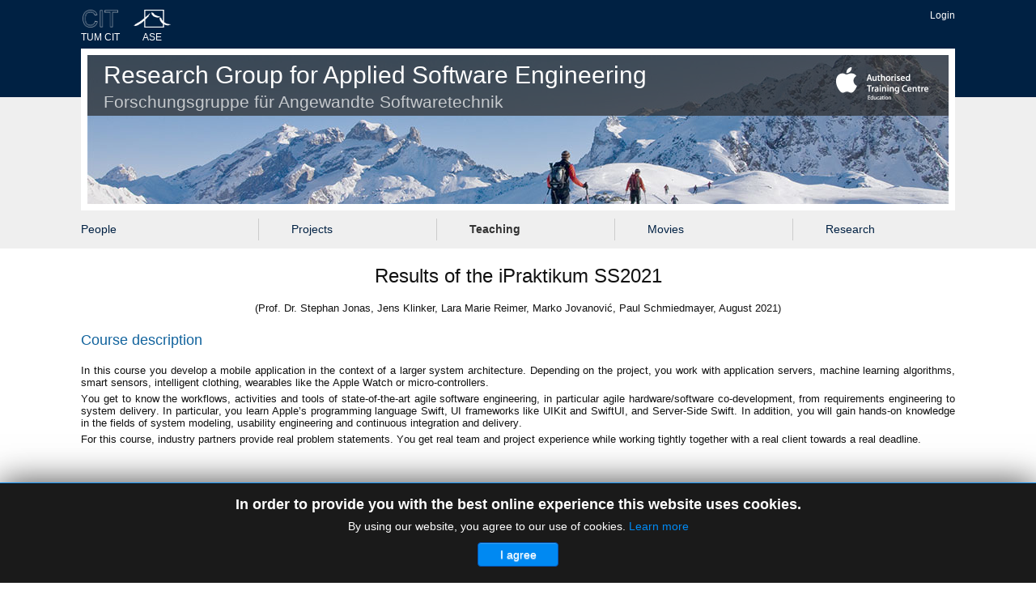

--- FILE ---
content_type: text/html
request_url: https://ase.in.tum.de/lehrstuhl_1/teaching/151-teaching/st21/1214-results-of-the-ipraktikum-ss2021
body_size: 13145
content:

<!DOCTYPE html>
<html xmlns="http://www.w3.org/1999/xhtml" xml:lang="en-gb" lang="en-gb" dir="ltr">
<head>
	<meta name="viewport" content="width=device-width, initial-scale=1.0">

<!--removed google font-->

 <base href="" />
	<meta http-equiv="content-type" content="text/html; charset=utf-8" />
	<meta name="keywords" content="Lehrstuhl für angewandte Softwaretechnik, Chair for Applied Software Engineering, Softwareentwicklung, Modellierung, User Centered Design, Agile Development, Games Engineering &amp; Serious Games, Meta Modeling &amp; Modeling Language Engineering, Human Aspects in Software Engineering, Video based Requirements Engineering, Software Engineering for Scientific Computing, Instrumented Spaces" />
	<meta name="author" content="Zagar, Philipp" />
	<meta name="description" content="Lehrstuhl für Angewandte Softwaretechnik, Chair for Applied Software Engineering" />
	<meta name="generator" content="Joomla! - Open Source Content Management" />
	<title>Results of the iPraktikum SS2021</title>
	<link href="../../../templates/ordasofttemplate-basetemplate/favicon.ico" rel="shortcut icon" type="image/vnd.microsoft.icon" />
	<link href="../../../plugins/editors/dropeditor/dropeditor.css" rel="stylesheet" type="text/css" />
	<link href="../../../media/dropeditor/customstyles.css" rel="stylesheet" type="text/css" />
	<link href="../../../media/dropeditor/titlestyles.css" rel="stylesheet" type="text/css" />
	<link href="../../../templates/ordasofttemplate-basetemplate/bootstrap/css/bootstrap.css" rel="stylesheet" type="text/css" />
	<link href="../../../templates/ordasofttemplate-basetemplate/bootstrap/css/bootstrap-responsive.css" rel="stylesheet" type="text/css" />
	<link href="../../../templates/ordasofttemplate-basetemplate/css/font-awesome.css" rel="stylesheet" type="text/css" />
	<link href="../../../templates/ordasofttemplate-basetemplate/css/style.css" rel="stylesheet" type="text/css" />
	<link href="../../../templates/ordasofttemplate-basetemplate/css/timeline.css" rel="stylesheet" type="text/css" />
	<link href="../../../templates/ordasofttemplate-basetemplate/css/custom-styles.css" rel="stylesheet" type="text/css" />
	<link href="../../../templates/ordasofttemplate-basetemplate/css/jquery-ui.css" rel="stylesheet" type="text/css" />
	<link href="../../../modules/mod_jbcookies/assets/css/jbcookies.css%3Fd69d12222cb36c4f53138afe47270b7c.css" rel="stylesheet" type="text/css" />
	<link href="../../../media/jui/css/chosen.css%3Fd69d12222cb36c4f53138afe47270b7c.css" rel="stylesheet" type="text/css" />
	<link href="../../../media/com_finder/css/finder.css%3Fd69d12222cb36c4f53138afe47270b7c.css" rel="stylesheet" type="text/css" />
	<script src="../../../media/jui/js/jquery.min.js%3Fd69d12222cb36c4f53138afe47270b7c" type="text/javascript"></script>
	<script src="../../../media/jui/js/jquery-noconflict.js%3Fd69d12222cb36c4f53138afe47270b7c" type="text/javascript"></script>
	<script src="../../../media/jui/js/jquery-migrate.min.js%3Fd69d12222cb36c4f53138afe47270b7c" type="text/javascript"></script>
	<script src="../../../media/system/js/caption.js%3Fd69d12222cb36c4f53138afe47270b7c" type="text/javascript"></script>
	<script src="../../../media/jui/js/bootstrap.min.js%3Fd69d12222cb36c4f53138afe47270b7c" type="text/javascript"></script>
	<script src="../../../media/jui/js/chosen.jquery.min.js%3Fd69d12222cb36c4f53138afe47270b7c" type="text/javascript"></script>
	<script src="../../../media/jui/js/jquery.autocomplete.min.js%3Fd69d12222cb36c4f53138afe47270b7c" type="text/javascript"></script>
	<script type="text/javascript">
jQuery(window).on('load',  function() {
				new JCaption('img.caption');
			});
	jQuery(function ($) {
		initChosen();
		$("body").on("subform-row-add", initChosen);

		function initChosen(event, container)
		{
			container = container || document;
			$(container).find(".advancedSelect").chosen({"disable_search_threshold":10,"search_contains":true,"allow_single_deselect":true,"placeholder_text_multiple":"Type or select some options","placeholder_text_single":"Select an option","no_results_text":"No results match"});
		}
	});
	
jQuery(function($){ initTooltips(); $("body").on("subform-row-add", initTooltips); function initTooltips (event, container) { container = container || document;$(container).find(".hasTooltip").tooltip({"html": true,"container": "body"});} });
jQuery(document).ready(function() {
	var value, searchword = jQuery('#mod-finder-searchword127');

		// Get the current value.
		value = searchword.val();

		// If the current value equals the default value, clear it.
		searchword.on('focus', function ()
		{
			var el = jQuery(this);

			if (el.val() === 'Search ...')
			{
				el.val('');
			}
		});

		// If the current value is empty, set the previous value.
		searchword.on('blur', function ()
		{
			var el = jQuery(this);

			if (!el.val())
			{
				el.val(value);
			}
		});

		jQuery('#mod-finder-searchform127').on('submit', function (e)
		{
			e.stopPropagation();
			var advanced = jQuery('#mod-finder-advanced127');

			// Disable select boxes with no value selected.
			if (advanced.length)
			{
				advanced.find('select').each(function (index, el)
				{
					var el = jQuery(el);

					if (!el.val())
					{
						el.attr('disabled', 'disabled');
					}
				});
			}
		});
	var suggest = jQuery('#mod-finder-searchword127').autocomplete({
		serviceUrl: '/lehrstuhl_1/component/finder/?task=suggestions.suggest&amp;format=json&amp;tmpl=component',
		paramName: 'q',
		minChars: 1,
		maxHeight: 400,
		width: 300,
		zIndex: 9999,
		deferRequestBy: 500
	});});
	</script>

<script type="text/javascript"></script>
<!--[if IE 7]> <link type="text/css" rel="stylesheet" href="/lehrstuhl_1/templates/ordasofttemplate-basetemplate/css/style_ie7.css" /> <![endif]-->
<!--[if IE 8]> <link type="text/css" rel="stylesheet" href="/lehrstuhl_1/templates/ordasofttemplate-basetemplate/css/style_ie8.css" /> <![endif]-->
<!--[if IE 9]> <link type="text/css" rel="stylesheet" href="/lehrstuhl_1/templates/ordasofttemplate-basetemplate/css/style_ie9.css" /> <![endif]-->
</head>

<body>
	<div class="header">
		<div id="negative">
          <div class="container">
            				<div id="top1">		<div class="moduletable">
						
<div class="finder">
	
</div>
		</div>
	
					<a href="../../../component/users/index.html">
						Login					</a>
				</div>
			              
              
            <div id="logo-div">
              <div id="university-div">
              	<div>
              	  <a href="https://www.cit.tum.de/cit/startseite/" title="TUM - CIT"><img src="../../../images/CIT_Logo.png"></a>
                </div>
              	<a href="https://www.cit.tum.de/cit/startseite/" title="TUM - CIT">
              		TUM CIT
                </a>
              </div>
              <div id="dept-div">
                <a href="../../../../index.html" title="TUM Informatik Lehrstuhl 1 - Lehrstuhl f&uuml;r Angewandte Softwaretechnik">
              	  <img src="../../../images/logo_l1_weiss.png">
                </a>
                <a  href="../../../../index.html" title="TUM Informatik Lehrstuhl 1 - Lehrstuhl f&uuml;r Angewandte Softwaretechnik">
              	  ASE
                </a>
              </div>            
            </div>
              
              
          </div>
      	</div>
      	<div id="positive">
        	<a href="../../../../index.html">Research Group for Applied Software Engineering<br /><span>Forschungsgruppe f&uuml;r Angewandte Softwaretechnik</span></a>
    	</div>
		<div id="header" class="container">

			<div  class="row-fluid">
				 								</div>

			    
			     <div class="row-fluid">
				
								<div id="navi">
				    <div class="main_menu">
					    <div class="navbar">
						    <div class="container">
							    <a class="btn btn-navbar" data-toggle="collapse" data-target=".main-collapse">
							      <span class="icon-bar"></span>
							      <span class="icon-bar"></span>
							      <span class="icon-bar"></span>
							    </a>
							    <div class="main-collapse nav-collapse collapse">
										<div class="moduletable">
						<ul  id="menulist_root" class="mainlevel"><li class="mainlevel" id="menuitem_1"><a href="../../../people.html" class="mainlevel" id="menulink_1">People</a><ul  id="menulist_1"><li class="sublevel" id="menuitem_1_1"><a href="../../../../static/lehrstuhl/people/professor.html" class="sublevel" id="menulink_1_1">Professor</a></li><li class="sublevel" id="menuitem_1_2"><a href="../../../people/secretary.html" class="sublevel" id="menulink_1_2">Secretary</a></li><li class="sublevel" id="menuitem_1_3"><a href="../../../people.html#staff" class="sublevel" id="menulink_1_3">Staff</a></li><li class="sublevel" id="menuitem_1_4"><a href="../../../people.html#hiwi" class="sublevel" id="menulink_1_4">Student Assistants</a></li><li class="sublevel" id="menuitem_1_5"><a href="../../../people.html#guests" class="sublevel" id="menulink_1_5">Guests</a></li><li class="sublevel" id="menuitem_1_6"><a href="../../../people.html#formermembers" class="sublevel" id="menulink_1_6">Former Members of Staff</a></li><li class="sublevel" id="menuitem_1_7"><a href="../../../people/all-people.html" class="sublevel" id="menulink_1_7">All People</a></li></ul></li><li class="mainlevel" id="menuitem_2"><a href="../../../projects.html" class="mainlevel" id="menulink_2">Projects</a><ul  id="menulist_2"><li class="sublevel" id="menuitem_2_1"><a href="../../../projects/all-projects.html#iOS" class="sublevel" id="menulink_2_1">iPraktikum</a></li><li class="sublevel" id="menuitem_2_2"><a href="../../../projects/all-projects.html#FA" class="sublevel" id="menulink_2_2">Ferienakademie</a></li><li class="sublevel" id="menuitem_2_3"><a href="../../../projects/jass.html" class="sublevel" id="menulink_2_3">JASS</a></li><li class="sublevel" id="menuitem_2_4"><a href="../../../projects/all-projects.html#games" class="sublevel" id="menulink_2_4">Seminar Games Development</a></li><li class="sublevel" id="menuitem_2_5"><a href="../../../projects/all-projects.html#DOLLI" class="sublevel" id="menulink_2_5">DOLLI</a></li><li class="sublevel" id="menuitem_2_6"><a href="../../../projects/all-projects.html#other" class="sublevel" id="menulink_2_6">Other Projects</a></li><li class="sublevel" id="menuitem_2_7"><a href="../../../projects/all-projects.html" class="sublevel" id="menulink_2_7">All Projects</a></li></ul></li><li class="mainlevel_current" id="menuitem_3"><a href="../../../teaching.html" class="mainlevel" id="menulink_3">Teaching</a><ul  id="menulist_3"><li class="sublevel" id="menuitem_3_1"><a href="../../summer-23.html" class="sublevel" id="menulink_3_1">Summer 2023</a></li><li class="sublevel" id="menuitem_3_2"><a href="../../winter-2022-23.html" class="sublevel" id="menulink_3_2">Winter 2022/23</a></li><li class="sublevel" id="menuitem_3_3"><a href="../../summer-22.html" class="sublevel" id="menulink_3_3">Summer 2022</a></li><li class="sublevel" id="menuitem_3_4"><a href="../../older-terms.html" class="sublevel" id="menulink_3_4">Older Terms</a></li></ul></li><li class="mainlevel" id="menuitem_4"><a href="../../../movies.html" class="mainlevel" id="menulink_4">Movies</a><ul  id="menulist_4"><li class="sublevel" id="menuitem_4_1"><a href="../../../movies.html#multimodal" class="sublevel" id="menulink_4_1">Multimodal Building Controls</a></li><li class="sublevel" id="menuitem_4_2"><a href="../../../movies.html#homegestures" class="sublevel" id="menulink_4_2">Home Gestures</a></li><li class="sublevel" id="menuitem_4_3"><a href="../../../movies.html#dolli" class="sublevel" id="menulink_4_3">DOLLI</a></li><li class="sublevel" id="menuitem_4_4"><a href="../../../movies.html#vso" class="sublevel" id="menulink_4_4">Virtual Symphony Orchestra</a></li><li class="sublevel" id="menuitem_4_5"><a href="https://www.youtube.com/AppliedSE/videos" class="sublevel" id="menulink_4_5">Youtube Channel of the Chair</a></li></ul></li><li class="mainlevel" id="menuitem_5"><a href="../../../research-fields.html" class="mainlevel" id="menulink_5">Research</a><ul  id="menulist_5"><li class="sublevel" id="menuitem_5_1"><a href="../../../research-fields/research-fields.html" class="sublevel" id="menulink_5_1">Research Fields</a></li><li class="sublevel" id="menuitem_5_2"><a href="../../../research-fields/books.html" class="sublevel" id="menulink_5_2">Books</a></li><li class="sublevel" id="menuitem_5_3"><a href="../../../research-fields/mendeley-publications.html" class="sublevel" id="menulink_5_3">Publications</a></li><li class="sublevel" id="menuitem_5_4"><a href="../../../research-fields/offered-theses.html" class="sublevel" id="menulink_5_4">Theses</a></li></ul></li></ul>		</div>
	
							    </div>
						    </div>
					    </div>
				    </div>
				 </div>
				 			      </div>

			</div> <!--id header-->
		 </div> <!--class header-->

		<div id="wrapper" class="container">
			      			      
			      
				<div id="globalContent">

					
				      <div class="row-fluid">
					
						<div id="contentBox" class="span12">
							<div><div id="system-message-container">
	</div>
</div>
							<div><div class="item-page" itemscope itemtype="https://schema.org/Article">
	<meta itemprop="inLanguage" content="en-GB" />
	
		
						
		
	
	
		
								<div itemprop="articleBody">
		<h3 style="text-align: center;">Results of the iPraktikum SS2021</h3>

<p style="text-align: center;">(Prof. Dr. Stephan Jonas, Jens Klinker, Lara Marie Reimer, Marko Jovanović, Paul
    Schmiedmayer, August&nbsp;2021)</p>

<h4>Course description</h4>

<div class="page" title="Page 1">
    <div class="section">
        <div class="layoutArea">
            <div class="column">
                <p
                    style="margin: 0px 0px 5px; text-align: justify; line-height: normal; -webkit-text-stroke-width: initial; -webkit-text-stroke-color: #000000;">
                    <span style="font-kerning: none;">In this course you develop a mobile application in the context of
                        a larger system architecture. Depending on the project, you work with application servers,
                        machine learning algorithms, smart sensors, intelligent clothing, wearables like the Apple Watch
                        or micro-controllers.</span>
                </p>

                <p
                    style="margin: 0px 0px 5px; text-align: justify; line-height: normal; -webkit-text-stroke-width: initial; -webkit-text-stroke-color: #000000;">
                    <span style="font-kerning: none;">You get to know the workflows, activities and tools of
                        state-of-the-art agile software engineering, in particular agile hardware/software
                        co-development,&nbsp;from requirements engineering to system delivery. In particular, you learn
                        Apple’s programming language Swift, UI frameworks like UIKit and SwiftUI, and Server-Side Swift.
                        In addition, you will gain hands-on knowledge in the fields of system modeling, usability
                        engineering and continuous integration and delivery.</span>
                </p>

                <p
                    style="margin: 0px 0px 5px; text-align: justify; line-height: normal; -webkit-text-stroke-width: initial; -webkit-text-stroke-color: #000000;">
                    <span style="font-kerning: none;">For this course, industry partners provide real problem
                        statements. You get real team and project experience while working tightly together with a real
                        client towards a real deadline.</span>
                </p>
            </div>
        </div>
    </div>
</div>

<p class="p1">&nbsp;</p>

<p style="text-align: center;"><iframe allowfullscreen="allowfullscreen" frameborder="0" height="315"
        src="https://www.youtube.com/embed/EOyxE9L-4X4" width="560"></iframe></p>

<h5>&nbsp;</h5>

<h4>Program Management</h4>

<table style="width: 800px;">
    <tbody>
        <tr>
            <td style="width: 138px; text-align: center;"><a href="../../../people/1049.html"
                    title="Prof. Dr. Stephan Jonas"><img alt="Prof. Dr. Stephan Jonas" height="120"
                        src="../../../images/com_droppics/141/thumbnails/stephan-jonas.jpg%3F1578043097420" width="99" /> </a></td>
            <td style="width: 138px; text-align: center;"><a
                    href="../../../people/1125-jens-klinker.html" title="Jens Klinker"><img
                        alt="Jens Klinker" height="120" src="../../../images/com_droppics/141/photo5219712663393775407.jpg"
                        width="90" /> </a></td>
            <td style="width: 138px; text-align: center;"><a
                    href="../../../people/1088-lara-marie-reimer.html"
                    title="Lara Marie Reimer"><img alt="Lara Marie Reimer" height="120"
                        src="../../../images/com_droppics/141/thumbnails/laramariereimer.jpeg%3F1578043112289" width="90" /> </a>
            </td>
            <td style="width: 138px; text-align: center;"><a
                    href="../../../component/content/article/48-people/all-people/1070-marko-jovanovic.html"
                    title="Marko Jovanović"><img alt="Marko Jovanović" height="120"
                        src="../../../images/com_droppics/141/thumbnails/MarkoJovanovicRollover.jpg%3F1578043106124" width="100" />
                </a></td>
            <td style="width: 138px; text-align: center;"><a href="../../../../schmiedmayer.html"
                    title="Paul Schmiedmayer"><img alt="Paul Schmiedmayer" height="120"
                        src="../../../images/people/Paul-Schmiedmayer.jpg" width="92" /> </a></td>
        </tr>
        <tr>
            <td style="width: 138px;">
                <p style="text-align: center;"><a href="../../../people/1049.html"
                        rel="alternate">Prof. Dr. Stephan Jonas</a><br />
                    <span style="text-align: center;"><span style="text-align: center;">Professor</span></span>
                </p>
            </td>
            <td style="text-align: center; width: 138px;">&nbsp;<a
                    href="../../../people/1125-jens-klinker.html" rel="alternate">Jens
                    Klinker</a><br />
                <span style="text-align: center;">Program</span><br style="text-align: center;" />
                <span style="text-align: center;">Management</span>
            </td>
            <td style="text-align: center; width: 138px;">&nbsp;<a
                    href="../../../people/1088-lara-marie-reimer.html" rel="alternate">Lara Marie
                    Reimer</a><br />
                <span style="text-align: center;">Program</span><br style="text-align: center;" />
                <span style="text-align: center;">Management</span>
            </td>
            <td style="text-align: center; width: 138px;"><a
                    href="../../../component/content/article/48-people/all-people/1070-marko-jovanovic.html"
                    rel="alternate">Marko Jovanović</a><br />
                <span style="text-align: center;">Program</span><br style="text-align: center;" />
                <span style="text-align: center;">Management</span>
            </td>
            <td style="width: 145px;">
                <p style="text-align: center;"><a href="../../../../schmiedmayer.html">Paul Schmiedmayer</a><br />
                    <span style="text-align: center;"><span style="text-align: center;">Program</span><br
                            style="text-align: center;" />
                        <span style="text-align: center;">Management</span></span>
                </p>
            </td>
        </tr>
    </tbody>
</table>

<h3>Organization</h3>

<p style="text-align: justify;">The chart shows the project-based organization of the course. All projects are shown as
    columns, including information about the customer, project management, and student team. A team of twelve student
    coaches dealt with the project management of the teams. Furthermore, cross-project teams with one member of each
    team (horizontal bars) dealt with different aspects during the project. The release management team was in charge of
    the right usage of version control, continuous integration, continuous delivery, and feedback management. The
    Usability Engineering team kept an eye on usability aspects and metrics of the mobile applications. The modeling
    team was responsible for the modeling activities, including the creation of informal models, i.e., trailer, mockups,
    and UML diagrams, to improve the communication of difficult aspects within the team.</p>

<p style="font-size: 13px;"><a href="../../../images/ipraktikum/ss21/OrgChart.png" rel="alternate"><span class="zoom"><img alt=""
                height="460" src="../../../images/ipraktikum/ss21/OrgChart.png" width="1200" /></span></a></p>

<h3>Projects</h3>

<table border="0"
    style="font-size: 13px; font-weight: 400; font-family: Tahoma, Helvetica, Arial, sans-serif; height: 500px; width: 1031px;">
    <tbody>
        <tr>
            <td style="vertical-align: middle;">
                <a href="../../../images/ipraktikum/ss21/Poster_SS21_BBU.png" rel="alternate"><img alt=""
                        src="../../../images/ipraktikum/ss21/Poster_SS21_BBU.png" width="10000" /></a>
            </td>
            <td style="vertical-align: middle;">
                <h3><u><em><strong><span style="font-family: 'open sans', arial;"><span
                                        style="font-size: 14px; font-weight: 400;">Project:
                                        BBU'01</span></span></strong></em></u></h3>

                <p class="brush: text; plain-text" style="text-align: justify; font-size: 10pt;">TrainLens is a system
                    for monitoring the health data of basketball players. It provides insights into the health and
                    performance status of individual players and whole teams. TrainLens also detects abnormalities,
                    automatically notifies coaches and athletic trainers, optimises training schedules and reduces the
                    risk of injuries.</p>

                <p style="text-align: left;"><span style="font-family: 'open sans', arial;"><span
                            style="font-size: 14px;"><strong>Team members:</strong> Paul Schmiedmayer (Project
                            Leader), Sven Andabaka (Coach), Egon Spirin, Nina Thornton, Nadine Angermeier, Alexander
                            Braunsperger, Jan Krušnik, Lucas Grabmaier, Marco Gilio, Tunar Mahmudov</span> </span></p>

                <p style="text-align: justify;"><span style="font-family: 'open sans', arial;"><span
                            style="font-size: 14px;"><strong>Customers:</strong> Thorsten Leibenath, Sebastian
                            Sieghart</span></span></p>
            </td>
        </tr>
        <tr>
            <td style="vertical-align: middle;">
                <a href="../../../images/ipraktikum/ss21/Poster_SS21_BSH.png" rel="alternate"><img alt=""
                        src="../../../images/ipraktikum/ss21/Poster_SS21_BSH.png" width="10000" /></a>
            </td>
            <td style="vertical-align: middle;">
                <h3><u><em><strong><span style="font-family: 'open sans', arial;"><span
                                        style="font-size: 14px; font-weight: 400;">Project:
                                        B / S / H</span></span></strong></em></u></h3>

                <p class="brush: text; plain-text" style="text-align: justify; font-size: 10pt;"><span
                        style="font-family: 'open sans', arial;"><span style="font-size: 14px;">bSupporting allows
                            B/S/H/ technicians to efficiently
                            integrate an exchange of replacement parts with other
                            colleagues in their daily repair tours.</span></span></p>

                <p style="text-align: left;"><span style="font-family: 'open sans', arial;"><span
                            style="font-size: 14px;"><strong>Team members:</strong> Jens Klinker (Project Leader),
                            Leon Nissen (Coach), Berke Esmer, Bayram Ahmadov, Max Eisner, Ana-Maria-Iulia Cornea, Magnus
                            Schulte-Tigges, Mathis Foxius</span></span></p>

                <p style="text-align: justify;"><span style="font-family: 'open sans', arial;"><span
                            style="font-size: 14px;"><strong>Customers:</strong> Peter Lachenmaier, Baris Taptik, Berkay
                            Ogulcan Tutal</span></span></p>
            </td>
        </tr>
        <tr>
            <td style="vertical-align: middle;">
                <a href="../../../images/ipraktikum/ss21/Poster_SS21_EON.png" rel="alternate"><img alt=""
                        src="../../../images/ipraktikum/ss21/Poster_SS21_EON.png" width="10000" /></a>
            </td>
            <td style="vertical-align: middle;">
                <h3><u><em><span style="font-family: 'open sans', arial;"><strong><span
                                        style="font-size: 14px; font-weight: 400;">Project: eon</span></strong>
                            </span></em></u></h3>

                <p><span style="font-family: 'open sans', arial;"><span style="font-size: 14px;">Sunvesting enables
                            Photovoltaic owners to further contribute to sustainability. The Photovoltaic-System can be
                            connected to the App to track its performance and display the amount of money saved through
                            the produced energy. These savings can be reinvested in green projects provided by the App.
                            Through the Sunvesting Community, users can connect to like-minded PV-owners and make an
                            impact together.</span></span></p>

                <p style="text-align: left;"><span style="font-family: 'open sans', arial;"><span
                            style="font-size: 14px;"><strong>Team members:</strong> Snezhina Milusheva, Prof. Dr.
                            Stephan Jonas (Project
                            Leads), Nils Faulhaber (Coach), Ivo Hashamo, Ivan Stoyano, Marlene Bargo, Annalena Feix,
                            Martin Fink, Matthias Ritzenhoff</span></span></p>

                <p style="text-align: justify;"><span style="font-family: 'open sans', arial;"><span
                            style="font-size: 14px;"><strong>Customers:</strong> Eugenio Sconti, Philipp
                            Bugs</span></span></p>
            </td>
        </tr>
        <tr>
            <td style="vertical-align: middle;">
                <a href="../../../images/ipraktikum/ss21/Poster_SS21_German_Abs.png" rel="alternate"><img alt=""
                        src="../../../images/ipraktikum/ss21/Poster_SS21_German_Abs.png" width="10000" /></a>
            </td>
            <td style="vertical-align: middle;">
                <h3><u><em><strong><span style="font-family: 'open sans', arial;"><span
                                        style="font-size: 14px; font-weight: 400;">Project:
                                        German Absineering</span></span></strong></em></u></h3>

                <p class="brush: text; plain-text" style="text-align: justify; font-size: 10pt;">German Absineering
                    encourages employees to stay fit. Using gamification aspects like a color changing health score and
                    giving badges on successfully mastered workout sessions, German Absineering finds incentives to keep
                    employees moving. A seamless integration with Apple’s HealthKit enhances the user experience by
                    taking away unnecessary interactions like putting in your weight manually. Furthermore, by learning
                    about the user through an in-app questionnaire and by offering 1:1 meetings with real coaches,
                    German Absineering is able to provide a personalized experience to each and every user.</p>

                <p style="text-align: left;"><span style="font-family: 'open sans', arial;"><span
                            style="font-size: 14px;"><strong>Team members:</strong> Lara Marie Reimer (Project
                            Leader), Florian Schweizer (Coach), Joshua Pusch, Maurice Lichtenberg, Hannes Simon, Ana
                            Secuiu, Leonard Pries, Michael Weiß, Sezin Öztüfek</span></span></p>

                <p style="text-align: justify;"><span style="font-family: 'open sans', arial;"><span
                            style="font-size: 14px;"><strong>Customers:</strong> Florian Kreuzpointner, Klaus
                            Reithmeier</span> </span></p>
            </td>
        </tr>
        <tr>
            <td style="vertical-align: middle;">
                <a href="../../../images/ipraktikum/ss21/Poster_SS21_PINO.png" rel="alternate"><img alt=""
                        src="../../../images/ipraktikum/ss21/Poster_SS21_PINO.png" width="10000" /></a>
            </td>
            <td style="vertical-align: middle;">
                <h3><u><em><strong><span style="font-family: 'open sans', arial;"><span
                                        style="font-size: 14px; font-weight: 400;">Project:
                                        PINO</span></span></strong></em></u></h3>

                <p class="brush: text; plain-text" style="text-align: justify; font-size: 10pt;"><span
                        style="font-family: 'open sans', arial;"><span style="font-size: 14px;">TheraMe app is an
                            assistant for people who are looking for a physiotherapist or already have one. It helps
                            therapists and their patients to stay in touch and conduct an effective therapy, even
                            remotely. A patient can search for the most suitable specialist for their problem, book an
                            appointment and manage their appointments directly in the app. What makes our app special,
                            is the possibility to perform the anamnesis collection via video caption with the integrated
                            AR mechanism that analyses movements and sends results to the therapists with only one
                            button click.</span></span></p>

                <p style="text-align: left;"><span style="font-family: 'open sans', arial;"><span
                            style="font-size: 14px;"><strong>Team members:</strong> Lara Marie Reimer, Klaudia Madhi
                            (Project
                            Leads), Annabell Vogelsang (Coach), Murad Talibov, Nathalie Wiehl, Fedor Shvetsov, Andi
                            Braimllari, Anna Fedorova, Takashi Fukushima, Zhongpin Wang</span></span></p>

                <p style="text-align: justify;"><span style="font-family: 'open sans', arial;"><span
                            style="font-size: 14px;"><strong>Customers:</strong> Carsten Boss, Janine Schmidt, Justinas
                            Mickus</span> </span>
                </p>
            </td>
        </tr>
        <tr>
            <td style="vertical-align: middle;">
                <a href="../../../images/ipraktikum/ss21/Poster_SS21_QM.png" rel="alternate"><img alt=""
                        src="../../../images/ipraktikum/ss21/Poster_SS21_QM.png" width="400"
                        style="display: block; margin-left: auto; margin-right: auto;" /></a>
            </td>
            <td style="vertical-align: middle;">
                <h3><u><em><strong><span style="font-family: 'open sans', arial;"><span
                                        style="font-size: 14px; font-weight: 400;">Project: QuartettMobile / iABG /
                                        INTIS</span></span></strong></em></u></h3>

                <p class="brush: text; plain-text" style="text-align: justify; font-size: 10pt;">This project tries to
                    solve this problem by using a combination of two technology drivers,
                    Inductive Charging and Autonomous Driving. Both together can solve the problem of
                    indefinite charger blockage. Autonomous Driving allows to autonomously drive a car onto and
                    away from an Inductive Charging Plate (ICP) even if the driver is not present. Since there are
                    no more cables involved and autonomous parking doesn’t require level five Autonomous
                    Driving, level two or three is sufficient, this innovation project can be realized in near future.
                    The industry-standard scale from level zero to five for Autonomous Driving is defined by
                    the Society of Automotive Engineers (SAE).</p>

                <p style="text-align: left;"><span style="font-family: 'open sans', arial;"><span
                            style="font-size: 14px;"><strong>Team members:</strong> Bernd Brügge, Pramod Bhatotia
                            (Project Leads),
                            Christoph Gruber (Coach), Mohammad Naanaa, Henning Heyen, Kexin Liu, Fanxin Yang, Käthe
                            Vrettos, Yuan Zhuang</span> </span></p>

                <p style="text-align: justify;"><span style="font-family: 'open sans', arial;"><span
                            style="font-size: 14px;"><strong>Customers:</strong> Leon von Tippelskirch, Richard Gould,
                            Zardosht Hodaie</span></span></p>
            </td>
        </tr>
        <tr>
            <td style="vertical-align: middle;">
                <a href="../../../images/ipraktikum/ss21/Poster_SS21_SAP.png" rel="alternate"><img alt=""
                        src="../../../images/ipraktikum/ss21/Poster_SS21_SAP.png" width="10000" /></a>
            </td>
            <td style="vertical-align: middle;">
                <h3><u><em><strong><span style="font-family: 'open sans', arial;"><span
                                        style="font-size: 14px; font-weight: 400;">Project:
                                        SAP</span></span></strong></em></u></h3>

                <p class="brush: text; plain-text" style="text-align: justify; font-size: 10pt;"><span
                        style="font-family: 'open sans', arial;"><span style="font-size: 14px;">MeetASAP is a native iOS
                            application that offers friends
                            and colleagues an optimized meet-up solution by
                            automatically calculating the optimized time slot and
                            location according to your preferences. The algorithm
                            can even take your travel time to the event location and
                            transportation preferences into account. Easy event
                            planning, just one click away!</span></span></p>

                <p style="text-align: left;"><span style="font-family: 'open sans', arial;"><span
                            style="font-size: 14px;"><strong>Team members:</strong> Jens Klinker (Project Leader), Hans
                            Santoso, Magdalena Papagianni (Coaches), Robin Borth, Alexander Behl, Stefan Heun, Kristiyan
                            Nachev, Minkyoung Park, Yuan Gao</span></span></p>

                <p style="text-align: justify;"><span style="font-family: 'open sans', arial;"><span
                            style="font-size: 14px;"><strong>Customers:</strong> Johannes Rohwer, Sandra Grujovic, Le
                            Khanh Duy Dinh</span></span></p>
            </td>
        </tr>
        <tr>
            <td style="vertical-align: middle;">
                <a href="../../../images/ipraktikum/ss21/Poster_SS21_iCara.png" rel="alternate"><img alt=""
                        src="../../../images/ipraktikum/ss21/Poster_SS21_iCara.png" width="10000" /></a>
            </td>
            <td style="vertical-align: middle;">
                <h3><u><em><strong><span style="font-family: 'open sans', arial;"><span
                                        style="font-size: 14px; font-weight: 400;">Project:
                                        Solgenium</span></span></strong></em></u></h3>

                <p class="brush: text; plain-text" style="text-align: justify; font-size: 10pt;"><span
                        style="font-family: 'open sans', arial;"><span style="font-size: 14px;">iCara makes using the
                            app easy by offering a QR-code based signup flow. iCara can validate the process data in
                            record time. All the required information is kept on the iCara server while also protecting
                            the users privacy. New questions are matched to each user when the current set is answered.
                            iCara integrates seamlessly with the customers API to fetch all required data but also
                            export the results.</span></span></p>

                <p style="text-align: left;"><span style="font-family: 'open sans', arial;"><span
                            style="font-size: 14px;"><strong>Team members:</strong> Maximilian Kapsecker (Project
                            Leader),
                            Felix Myhsok (Coach), Léon Friedmann, Shangsu Feng, Lukas Heddendorp, Anna Göppl, Carina
                            Wollendorfer, Sinem Dalkilic, Sonja Krafft</span></span></p>

                <p style="text-align: justify;"><span style="font-family: 'open sans', arial;"><span
                            style="font-size: 14px;"><strong>Customers:</strong> Andreas Diensthuber, Anna Lienhart,
                            Hermann Steffan</span></span></p>
            </td>
        </tr>
        <tr>
            <td style="vertical-align: middle;">
                <a href="../../../images/ipraktikum/ss21/Poster_SS21_TUM_SG.png" rel="alternate"><img alt=""
                        src="../../../images/ipraktikum/ss21/Poster_SS21_TUM_SG.png" width="10000" /></a>
            </td>
            <td style="vertical-align: middle;">
                <h3><u><em><strong><span style="font-family: 'open sans', arial;"><span
                                        style="font-size: 14px; font-weight: 400;">Project:
                                        TUM SportGesundheit</span></span></strong></em></u></h3>

                <p class="brush: text; plain-text" style="text-align: justify; font-size: 10pt;"><span
                        style="font-family: 'open sans', arial;"><span style="font-size: 14px;">Footloose is a fitness
                            app for children with congenital heart defects. It offers evaluated training programs in
                            form of customizable and random workouts. Furthermore, gamification and reward elements,
                            tailored for children, aim to motivate the user to be consequent. Footloose is designed to
                            support children with their workouts, take away their fear of doing something wrong and thus
                            promotes a healthy lifestyle.</span></span></p>

                <p style="text-align: left;"><span style="font-family: 'open sans', arial;"><span
                            style="font-size: 14px;"><strong>Team members:</strong> Marko Jovanović, Johannes Christler
                            (Project Leads),
                            Andreas Dachsberger (Coach), Justine Probst, Constantin Ehmanns, Martin Achenbach, Luis
                            Heinzlmeier, Nina Schwanke, Theresa Dick, Weiwei Liu</span></span></p>

                <p style="text-align: justify;"><span style="font-family: 'open sans', arial;"><span
                            style="font-size: 14px;"><strong>Customers:</strong> Jan Müller, Laura Willinger, Leon
                            Brudy</span></span></p>
            </td>
        </tr>
        <tr>
            <td style="vertical-align: middle;">
                <a href="../../../images/ipraktikum/ss21/Poster_SS21_TUM_SM.png" rel="alternate"><img alt=""
                        src="../../../images/ipraktikum/ss21/Poster_SS21_TUM_SM.png" width="10000" /></a>
            </td>
            <td style="vertical-align: middle;">
                <h3><u><em><strong><span style="font-family: 'open sans', arial;"><span
                                        style="font-size: 14px; font-weight: 400;">Project:
                                        MRI (Klinikum rechts der Isar)</span></span></strong></em></u></h3>

                <p class="brush: text; plain-text" style="text-align: justify; font-size: 10pt;"><span
                        style="font-family: 'open sans', arial;"><span style="font-size: 14px;">The Telemedicine TUM
                            iPad App is used by sport scientists
                            and doctors to monitor the performance and health of
                            patients and enables them to provide personalised feedback
                            and training recommendations.
                            The iPhone App Training TUM synchronises all health and
                            workout data of patients from Apple Health with the
                            Telemedicine App. Furthermore, patients can submit
                            personal feedback on their workouts.</span></span></p>

                <p style="text-align: left;"><span style="font-family: 'open sans', arial;"><span
                            style="font-size: 14px;"><strong>Team members:</strong> Maximilian Kapsecker, Benjamin Pabst
                            (Project Leads),
                            Iva Lilova (Coach), Christopher Schütz, Daniel Nugraha, Denis Graipel, Benedikt Strobel,
                            Jannis Mainczyk, Patrick Witzigmann, Praful Upadhyay</span></span></p>

                <p style="text-align: justify;"><span style="font-family: 'open sans', arial;"><span
                            style="font-size: 14px;"><strong>Customers:</strong> Dr. Mario Weichenberger, Dr. med.
                            Isabel FegersWustrow, Stephan Müller</span></span></p>
            </td>
        </tr>
        <tr>
            <td style="vertical-align: middle;">
                <a href="../../../images/ipraktikum/ss21/Poster_SS21_UKB.png" rel="alternate"><img alt=""
                        src="../../../images/ipraktikum/ss21/Poster_SS21_UKB.png" width="10000" /></a>
            </td>
            <td style="vertical-align: middle;">
                <h3><u><em><strong><span style="font-family: 'open sans', arial;"><span
                                        style="font-size: 14px; font-weight: 400;">Project:
                                        Universität Bonn</span></span></strong></em></u></h3>

                <p class="brush: text; plain-text" style="text-align: justify; font-size: 10pt;"><span
                        style="font-family: 'open sans', arial;"><span style="font-size: 14px;">My Ep allows epilepsy
                            patients to track their seizures and
                            improve their predictive skills.
                            By collecting additional external data from Apple Health as well
                            as weather based on the users location, the patient can learn
                            more about potential seizure triggers.
                            Notifications help the patient to regularly enter seizure
                            anticipations in order to strengthen their skills.
                            All locally stored data can then be shared with medical
                            professionals.</span></span></p>

                <p style="text-align: left;"><span style="font-family: 'open sans', arial;"><span
                            style="font-size: 14px;"><strong>Team members:</strong> Snezhina Milusheva, Prof. Dr.
                            Stephan Jonas (Project Leads),
                            Joe Yu (Coach), Felix Moser, Kevin Kusterer, Johannes Muenichsdorfer, Simon Osterlehner,
                            Leslie Bernhardt, Ramona Eckert</span></span></p>

                <p style="text-align: justify;"><span style="font-family: 'open sans', arial;"><span
                            style="font-size: 14px;"><strong>Customers:</strong> Prof. Dr. Rainer Surges</span></span>
                </p>
            </td>
        </tr>
        <tr>
            <td style="vertical-align: middle;">
                <a href="../../../images/ipraktikum/ss21/Poster_SS21_Zeiss.png" rel="alternate"><img alt=""
                        src="../../../images/ipraktikum/ss21/Poster_SS21_Zeiss.png" width="10000" /></a>
            </td>
            <td style="vertical-align: middle;">
                <h3><u><em><strong><span style="font-family: 'open sans', arial;"><span
                                        style="font-size: 14px; font-weight: 400;">Project:
                                        Zeiss</span></span></strong></em></u></h3>

                <p class="brush: text; plain-text" style="text-align: justify; font-size: 10pt;"><span
                        style="font-family: 'open sans', arial;"><span style="font-size: 14px;">My Vision App is an
                            application that provides Zeiss consumers a complete vision journey where they can keep
                            track of their eye care progress and all interactions with ZEISS Vision Care.
                            Using the information gathered from the vision profile, the application recommends products
                            and exercises that fit best to their lifestyle.
                            My Vision App offers many eye yoga exercises guided by audio and visual examples.
                            Users are rewarded with discounts and badges so that they stay motivated and engaged during
                            the progress.</span></span></p>

                <p style="text-align: left;"><span style="font-family: 'open sans', arial;"><span
                            style="font-size: 14px;"><strong>Team members:</strong> Jonas Schulte-Coerne, Richard
                            Pfannenstiel (Project Leads),
                            Alexandru Balotescu (Coach), Milen Vitanov, Elif Çalışkan, Manuel Klettner, Yutong Zhou,
                            Thomas Völkl</span></span></p>

                <p style="text-align: justify;"><span style="font-family: 'open sans', arial;"><span
                            style="font-size: 14px;"><strong>Customers:</strong> Klaidi Gorishti, Matthias
                            Gohl</span></span></p>
            </td>
        </tr>
    </tbody>
</table> 	</div>

	
							</div></div>
							
						</div>

									      </div>

					
				</div> <!--globalContent-->

			    				<div class="row-fluid">
					<div class="span3">
						<!--googleoff: all-->
	<!-- Template Default bootstrap -->
	<div class="jb-cookie bottom black blue  robots-noindex robots-nofollow robots-nocontent" style="display: none;">
		<!-- BG color -->
		<div class="jb-cookie-bg black"></div>
	    
		<p class="jb-cookie-title">In order to provide you with the best online experience this website uses cookies.</p>
		<p>By using our website, you agree to our use of cookies.												<a href="../../84-general/987-datenschutzerklaerung.html">Learn more</a>
									</p>
		<div class="jb-accept btn blue">I agree</div>
	</div>
	
	
<!--googleon: all--><script type="text/javascript">
    jQuery(document).ready(function () { 
    	function setCookie(c_name,value,exdays,domain) {
			if (domain != '') {domain = '; domain=' + domain}

			var exdate=new Date();
			exdate.setDate(exdate.getDate() + exdays);
			var c_value=escape(value) + ((exdays==null) ? "" : "; expires="+exdate.toUTCString()) + "; path=/" + domain;

			document.cookie=c_name + "=" + c_value;
		}

		var $jb_cookie = jQuery('.jb-cookie'),
			cookieValue = document.cookie.replace(/(?:(?:^|.*;\s*)jbcookies\s*\=\s*([^;]*).*$)|^.*$/, "$1");

		if (cookieValue === '') { // NO EXIST
			$jb_cookie.delay(1000).slideDown('fast');
				}

		jQuery('.jb-accept').click(function() {
			setCookie("jbcookies","yes",90,"");
			$jb_cookie.slideUp('slow');
					});

		jQuery('.jb-decline').click(function() {
			jQuery('.jb-cookie-decline').fadeOut('slow', function() {
							});
			setCookie("jbcookies","",0,"");
			$jb_cookie.delay(1000).slideDown('fast');
		});
    });
</script>

						
					</div>
					<div class="span3">
						
						
					</div>
					<div class="span3">
						
						
					</div>
					<div class="span3">
						
						
					</div>
				</div>
			    		</div> <!--wrapper-->

		<div id="footer">
		    <div class="container">
            	<a href="../../../component/content/article/180-contact.html">Kontakt</a>
            	<a href="../../../component/content/article/179-imprint.html">Impressum</a>
                <a href="../../../component/content/article/987-datenschutzerklaerung.html">Datenschutz</a>
            	<a href="../../../component/content/article/48-directions.html">Anfahrt</a>
            	<a href="../../../component/users/index.html">
            			Login            	</a>
            	<a href="https://confluencebruegge.in.tum.de/display/LS1Mitarb" class="last">Internes Portal</a>
			
			
			 <div class="content_footer row-fluid">
			  <div class="copyrights span6"></div>
			  <div class="soc_icons_box span6">
			      <ul class="soc_icons" >
			      			      </ul>
			  </div>
			  </div> <!--content_footer-->

						    </div> 
		</div> <!--id footer-->
  
  		
  		<script
          type="text/javascript"
          language="javascript"
          src="../../../templates/ordasofttemplate-basetemplate/javascript/zoom.js">
        </script><script
          type="text/javascript"
          language="javascript"
          src="../../../templates/ordasofttemplate-basetemplate/javascript/custom.js">
        </script><script
          type="text/javascript"
          language="javascript"
          src="../../../templates/ordasofttemplate-basetemplate/javascript/jquery-ui.js">
        </script>
  
  		<!--
			Embed.js from the mendeley-cache. This script is needed for the Mendeley publications.
			zoom.js/custom.js for other website functionality.
			As it waits for jQuery to be loaded, it can (and should) be placed right before /body
		-->
  		<script
          type="text/javascript"
          language="javascript"
          src="https://mendeley.ase.in.tum.de:443/dist/embed.js?version=0.3">
        </script>
	</body>
</html>


--- FILE ---
content_type: text/css
request_url: https://ase.in.tum.de/lehrstuhl_1/media/dropeditor/customstyles.css
body_size: 1526
content:
.blue-message {
  background: none repeat scroll 0 0 #3399ff;
  color: #ffffff;
  text-shadow: none;
  font-size: 14px;
  line-height: 24px;
  padding: 10px;

}.green-message {
  background: none repeat scroll 0 0 #8cc14c;
  color: #ffffff;
  text-shadow: none;
  font-size: 14px;
  line-height: 24px;
  padding: 10px;

}.orange-message {
  background: none repeat scroll 0 0 #faa732;
  color: #ffffff;
  text-shadow: none;
  font-size: 14px;
  line-height: 24px;
  padding: 10px;

}.red-message {
  background: none repeat scroll 0 0 #da4d31;
  color: #ffffff;
  text-shadow: none;
  font-size: 14px;
  line-height: 24px;
  padding: 10px;

}.grey-message {
  background: none repeat scroll 0 0 #53555c;
  color: #ffffff;
  text-shadow: none;
  font-size: 14px;
  line-height: 24px;
  padding: 10px;

}.left-block {
  background: none repeat scroll 0 0px, radial-gradient(ellipse at center center, #ffffff 0%, #f2f2f2 100%) repeat scroll 0 0 rgba(0, 0, 0, 0);
  color: #8b8e97;
  padding: 10px;
  margin: 10px;
  float: left;

}.right-block {
  background: none repeat scroll 0 0px, radial-gradient(ellipse at center center, #ffffff 0%, #f2f2f2 100%) repeat scroll 0 0 rgba(0, 0, 0, 0);
  color: #8b8e97;
  padding: 10px;
  margin: 10px;
  float: right;

}.blockquotes {
  background: none;
  border-left: 5px solid #f1f1f1;
  color: #8B8E97;
  font-size: 14px;
  font-style: italic;
  line-height: 22px;
  padding-left: 15px;
  padding: 10px;
  width: 60%;
  float: left;

}
.twitter-timeline {
  display: none !important;
}


--- FILE ---
content_type: text/css
request_url: https://ase.in.tum.de/lehrstuhl_1/templates/ordasofttemplate-basetemplate/css/font-awesome.css
body_size: 20107
content:
/*!
 *  Font Awesome 4.0.3 by @davegandy - http://fontawesome.io - @fontawesome
 *  License - http://fontawesome.io/license (Font: SIL OFL 1.1, CSS: MIT License)
 */
/* FONT PATH
 * -------------------------- */
@font-face {
  font-family: 'FontAwesome';
  src: url('../fonts/fontawesome-webfont.eot%3Fv=4.0.3');
  src: url('../fonts/fontawesome-webfont.eot%3F') format('embedded-opentype'), url('../fonts/fontawesome-webfont.woff%3Fv=4.0.3') format('woff'), url('../fonts/fontawesome-webfont.ttf%3Fv=4.0.3') format('truetype'), url('../fonts/fontawesome-webfont.svg%3Fv=4.0.3') format('svg');
  font-weight: normal;
  font-style: normal;
}
.fa {
  display: inline-block;
  font-family: FontAwesome;
  font-style: normal;
  font-weight: normal;
  line-height: 1;
  -webkit-font-smoothing: antialiased;
  -moz-osx-font-smoothing: grayscale;
}
/* makes the font 33% larger relative to the icon container */
.fa-lg {
  font-size: 1.3333333333333333em;
  line-height: 0.75em;
  vertical-align: -15%;
}
.fa-2x {font-size: 2em;}
.fa-3x {font-size: 3em;}
.fa-4x {font-size: 4em;}
.fa-5x {font-size: 5em;}
.fa-fw {
  width: 1.2857142857142858em;
  text-align: center;
}
.fa-ul {
  padding-left: 0;
  margin-left: 2.142857142857143em;
  list-style-type: none;
}
.fa-ul > li {position: relative;}
.fa-li {
  position: absolute;
  left: -2.142857142857143em;
  width: 2.142857142857143em;
  top: 0.14285714285714285em;
  text-align: center;
}
.fa-li.fa-lg {
  left: -1.8571428571428572em;
}
.fa-border {
  padding: .2em .25em .15em;
  border: solid 0.08em #eeeeee;
  border-radius: .1em;
}
.pull-right {float: right;}
.pull-left {float: left;}
.fa.pull-left {margin-right: .3em;}
.fa.pull-right {margin-left: .3em;}
.fa-spin {
  -webkit-animation: spin 2s infinite linear;
  -moz-animation: spin 2s infinite linear;
  -o-animation: spin 2s infinite linear;
  animation: spin 2s infinite linear;
}
@-moz-keyframes spin {
  0% {
    -moz-transform: rotate(0deg);
  }
  100% {
    -moz-transform: rotate(359deg);
  }
}
@-webkit-keyframes spin {
  0% {
    -webkit-transform: rotate(0deg);
  }
  100% {
    -webkit-transform: rotate(359deg);
  }
}
@-o-keyframes spin {
  0% {
    -o-transform: rotate(0deg);
  }
  100% {
    -o-transform: rotate(359deg);
  }
}
@-ms-keyframes spin {
  0% {
    -ms-transform: rotate(0deg);
  }
  100% {
    -ms-transform: rotate(359deg);
  }
}
@keyframes spin {
  0% {
    transform: rotate(0deg);
  }
  100% {
    transform: rotate(359deg);
  }
}
.fa-rotate-90 {
  filter: progid:DXImageTransform.Microsoft.BasicImage(rotation=1);
  -webkit-transform: rotate(90deg);
  -moz-transform: rotate(90deg);
  -ms-transform: rotate(90deg);
  -o-transform: rotate(90deg);
  transform: rotate(90deg);
}
.fa-rotate-180 {
  filter: progid:DXImageTransform.Microsoft.BasicImage(rotation=2);
  -webkit-transform: rotate(180deg);
  -moz-transform: rotate(180deg);
  -ms-transform: rotate(180deg);
  -o-transform: rotate(180deg);
  transform: rotate(180deg);
}
.fa-rotate-270 {
  filter: progid:DXImageTransform.Microsoft.BasicImage(rotation=3);
  -webkit-transform: rotate(270deg);
  -moz-transform: rotate(270deg);
  -ms-transform: rotate(270deg);
  -o-transform: rotate(270deg);
  transform: rotate(270deg);
}
.fa-flip-horizontal {
  filter: progid:DXImageTransform.Microsoft.BasicImage(rotation=0, mirror=1);
  -webkit-transform: scale(-1, 1);
  -moz-transform: scale(-1, 1);
  -ms-transform: scale(-1, 1);
  -o-transform: scale(-1, 1);
  transform: scale(-1, 1);
}
.fa-flip-vertical {
  filter: progid:DXImageTransform.Microsoft.BasicImage(rotation=2, mirror=1);
  -webkit-transform: scale(1, -1);
  -moz-transform: scale(1, -1);
  -ms-transform: scale(1, -1);
  -o-transform: scale(1, -1);
  transform: scale(1, -1);
}
.fa-stack {
  position: relative;
  display: inline-block;
  width: 2em;
  height: 2em;
  line-height: 2em;
  vertical-align: middle;
}
.fa-stack-1x,
.fa-stack-2x {
  position: absolute;
  left: 0;
  width: 100%;
  text-align: center;
}
.fa-stack-1x {line-height: inherit;}
.fa-stack-2x {font-size: 2em;}
.fa-inverse {color: #fff;}
/* Font Awesome uses the Unicode Private Use Area (PUA) to ensure screen
   readers do not read off random characters that represent icons */
.fa-glass:before {content: "\f000";}
.fa-music:before {content: "\f001";}
.fa-search:before {content: "\f002";}
.fa-envelope-o:before {content: "\f003";}
.fa-heart:before {content: "\f004";}
.fa-star:before {content: "\f005";}
.fa-star-o:before {content: "\f006";}
.fa-user:before {content: "\f007";}
.fa-film:before {content: "\f008";}
.fa-th-large:before {content: "\f009";}
.fa-th:before {content: "\f00a";}
.fa-th-list:before {content: "\f00b";}
.fa-check:before {content: "\f00c";}
.fa-times:before {content: "\f00d";}
.fa-search-plus:before {content: "\f00e";}
.fa-search-minus:before {content: "\f010";}
.fa-power-off:before {content: "\f011";}
.fa-signal:before {content: "\f012";}
.fa-gear:before,
.fa-cog:before {content: "\f013";}
.fa-trash-o:before {content: "\f014";}
.fa-home:before {content: "\f015";}
.fa-file-o:before {content: "\f016";}
.fa-clock-o:before {content: "\f017";}
.fa-road:before {content: "\f018";}
.fa-download:before {content: "\f019";}
.fa-arrow-circle-o-down:before {content: "\f01a";}
.fa-arrow-circle-o-up:before {content: "\f01b";}
.fa-inbox:before {content: "\f01c";}
.fa-play-circle-o:before {content: "\f01d";}
.fa-rotate-right:before,
.fa-repeat:before {content: "\f01e";}
.fa-refresh:before {content: "\f021";}
.fa-list-alt:before {content: "\f022";}
.fa-lock:before {content: "\f023";}
.fa-flag:before {content: "\f024";}
.fa-headphones:before {content: "\f025";}
.fa-volume-off:before {content: "\f026";}
.fa-volume-down:before {content: "\f027";}
.fa-volume-up:before {content: "\f028";}
.fa-qrcode:before {content: "\f029";}
.fa-barcode:before {content: "\f02a";}
.fa-tag:before {content: "\f02b";}
.fa-tags:before {content: "\f02c";}
.fa-book:before {content: "\f02d";}
.fa-bookmark:before {content: "\f02e";}
.fa-print:before {content: "\f02f";}
.fa-camera:before {content: "\f030";}
.fa-font:before {content: "\f031";}
.fa-bold:before {content: "\f032";}
.fa-italic:before {content: "\f033";}
.fa-text-height:before {content: "\f034";}
.fa-text-width:before {content: "\f035";}
.fa-align-left:before {content: "\f036";}
.fa-align-center:before {content: "\f037";}
.fa-align-right:before {content: "\f038";}
.fa-align-justify:before {content: "\f039";}
.fa-list:before {content: "\f03a";}
.fa-dedent:before,
.fa-outdent:before {content: "\f03b";}
.fa-indent:before {content: "\f03c";}
.fa-video-camera:before {content: "\f03d";}
.fa-picture-o:before {content: "\f03e";}
.fa-pencil:before {content: "\f040";}
.fa-map-marker:before {content: "\f041";}
.fa-adjust:before {content: "\f042";}
.fa-tint:before {content: "\f043";}
.fa-edit:before,
.fa-pencil-square-o:before {content: "\f044";}
.fa-share-square-o:before {content: "\f045";}
.fa-check-square-o:before {content: "\f046";}
.fa-arrows:before {content: "\f047";}
.fa-step-backward:before {content: "\f048";}
.fa-fast-backward:before {content: "\f049";}
.fa-backward:before {content: "\f04a";}
.fa-play:before {content: "\f04b";}
.fa-pause:before {content: "\f04c";}
.fa-stop:before {content: "\f04d";}
.fa-forward:before {content: "\f04e";}
.fa-fast-forward:before {content: "\f050";}
.fa-step-forward:before {content: "\f051";}
.fa-eject:before {content: "\f052";}
.fa-chevron-left:before {content: "\f053";}
.fa-chevron-right:before {content: "\f054";}
.fa-plus-circle:before {content: "\f055";}
.fa-minus-circle:before {content: "\f056";}
.fa-times-circle:before {content: "\f057";}
.fa-check-circle:before {content: "\f058";}
.fa-question-circle:before {content: "\f059";}
.fa-info-circle:before {content: "\f05a";}
.fa-crosshairs:before {content: "\f05b";}
.fa-times-circle-o:before {content: "\f05c";}
.fa-check-circle-o:before {content: "\f05d";}
.fa-ban:before {content: "\f05e";}
.fa-arrow-left:before {content: "\f060";}
.fa-arrow-right:before {content: "\f061";}
.fa-arrow-up:before {content: "\f062";}
.fa-arrow-down:before {content: "\f063";}
.fa-mail-forward:before,
.fa-share:before {content: "\f064";}
.fa-expand:before {content: "\f065";}
.fa-compress:before {content: "\f066";}
.fa-plus:before {content: "\f067";}
.fa-minus:before {content: "\f068";}
.fa-asterisk:before {content: "\f069";}
.fa-exclamation-circle:before {content: "\f06a";}
.fa-gift:before {content: "\f06b";}
.fa-leaf:before {content: "\f06c";}
.fa-fire:before {content: "\f06d";}
.fa-eye:before {content: "\f06e";}
.fa-eye-slash:before {content: "\f070";}
.fa-warning:before,
.fa-exclamation-triangle:before {content: "\f071";}
.fa-plane:before {content: "\f072";}
.fa-calendar:before {content: "\f073";}
.fa-random:before {content: "\f074";}
.fa-comment:before {content: "\f075";}
.fa-magnet:before {content: "\f076";}
.fa-chevron-up:before {content: "\f077";}
.fa-chevron-down:before {content: "\f078";}
.fa-retweet:before {content: "\f079";}
.fa-shopping-cart:before {content: "\f07a";}
.fa-folder:before {content: "\f07b";}
.fa-folder-open:before {content: "\f07c";}
.fa-arrows-v:before {content: "\f07d";}
.fa-arrows-h:before {content: "\f07e";}
.fa-bar-chart-o:before {content: "\f080";}
.fa-twitter-square:before {content: "\f081";}
.fa-facebook-square:before {content: "\f082";}
.fa-camera-retro:before {content: "\f083";}
.fa-key:before {content: "\f084";}
.fa-gears:before,
.fa-cogs:before {content: "\f085";}
.fa-comments:before {content: "\f086";}
.fa-thumbs-o-up:before {content: "\f087";}
.fa-thumbs-o-down:before {content: "\f088";}
.fa-star-half:before {content: "\f089";}
.fa-heart-o:before {content: "\f08a";}
.fa-sign-out:before {content: "\f08b";}
.fa-linkedin-square:before {content: "\f08c";}
.fa-thumb-tack:before {content: "\f08d";}
.fa-external-link:before {content: "\f08e";}
.fa-sign-in:before {content: "\f090";}
.fa-trophy:before {content: "\f091";}
.fa-github-square:before {content: "\f092";}
.fa-upload:before {content: "\f093";}
.fa-lemon-o:before {content: "\f094";}
.fa-phone:before {content: "\f095";}
.fa-square-o:before {content: "\f096";}
.fa-bookmark-o:before {content: "\f097";}
.fa-phone-square:before {content: "\f098";}
.fa-twitter:before {content: "\f099";}
.fa-facebook:before {content: "\f09a";}
.fa-github:before {content: "\f09b";}
.fa-unlock:before {content: "\f09c";}
.fa-credit-card:before {content: "\f09d";}
.fa-rss:before {content: "\f09e";}
.fa-hdd-o:before {content: "\f0a0";}
.fa-bullhorn:before {content: "\f0a1";}
.fa-bell:before {content: "\f0f3";}
.fa-certificate:before {content: "\f0a3";}
.fa-hand-o-right:before {content: "\f0a4";}
.fa-hand-o-left:before {content: "\f0a5";}
.fa-hand-o-up:before {content: "\f0a6";}
.fa-hand-o-down:before {content: "\f0a7";}
.fa-arrow-circle-left:before {content: "\f0a8";}
.fa-arrow-circle-right:before {content: "\f0a9";}
.fa-arrow-circle-up:before {content: "\f0aa";}
.fa-arrow-circle-down:before {content: "\f0ab";}
.fa-globe:before {content: "\f0ac";}
.fa-wrench:before {content: "\f0ad";}
.fa-tasks:before {content: "\f0ae";}
.fa-filter:before {content: "\f0b0";}
.fa-briefcase:before {content: "\f0b1";}
.fa-arrows-alt:before {content: "\f0b2";}
.fa-group:before,
.fa-users:before {content: "\f0c0";}
.fa-chain:before,
.fa-link:before {content: "\f0c1";}
.fa-cloud:before {content: "\f0c2";}
.fa-flask:before {content: "\f0c3";}
.fa-cut:before,
.fa-scissors:before {content: "\f0c4";}
.fa-copy:before,
.fa-files-o:before {content: "\f0c5";}
.fa-paperclip:before {content: "\f0c6";}
.fa-save:before,
.fa-floppy-o:before {content: "\f0c7";}
.fa-square:before {content: "\f0c8";}
.fa-bars:before {content: "\f0c9";}
.fa-list-ul:before {content: "\f0ca";}
.fa-list-ol:before {content: "\f0cb";}
.fa-strikethrough:before {content: "\f0cc";}
.fa-underline:before {content: "\f0cd";}
.fa-table:before {content: "\f0ce";}
.fa-magic:before {content: "\f0d0";}
.fa-truck:before {content: "\f0d1";}
.fa-pinterest:before {content: "\f0d2";}
.fa-pinterest-square:before {content: "\f0d3";}
.fa-google-plus-square:before {content: "\f0d4";}
.fa-google-plus:before {content: "\f0d5";}
.fa-money:before {content: "\f0d6";}
.fa-caret-down:before {content: "\f0d7";}
.fa-caret-up:before {content: "\f0d8";}
.fa-caret-left:before {content: "\f0d9";}
.fa-caret-right:before {content: "\f0da";}
.fa-columns:before {content: "\f0db";}
.fa-unsorted:before,
.fa-sort:before {content: "\f0dc";}
.fa-sort-down:before,
.fa-sort-asc:before {content: "\f0dd";}
.fa-sort-up:before,
.fa-sort-desc:before {content: "\f0de";}
.fa-envelope:before {content: "\f0e0";}
.fa-linkedin:before {content: "\f0e1";}
.fa-rotate-left:before,
.fa-undo:before {content: "\f0e2";}
.fa-legal:before,
.fa-gavel:before {content: "\f0e3";}
.fa-dashboard:before,
.fa-tachometer:before {content: "\f0e4";}
.fa-comment-o:before {content: "\f0e5";}
.fa-comments-o:before {content: "\f0e6";}
.fa-flash:before,
.fa-bolt:before {content: "\f0e7";}
.fa-sitemap:before {content: "\f0e8";}
.fa-umbrella:before {content: "\f0e9";}
.fa-paste:before,
.fa-clipboard:before {content: "\f0ea";}
.fa-lightbulb-o:before {content: "\f0eb";}
.fa-exchange:before {content: "\f0ec";}
.fa-cloud-download:before {content: "\f0ed";}
.fa-cloud-upload:before {content: "\f0ee";}
.fa-user-md:before {content: "\f0f0";}
.fa-stethoscope:before {content: "\f0f1";}
.fa-suitcase:before {content: "\f0f2";}
.fa-bell-o:before {content: "\f0a2";}
.fa-coffee:before {content: "\f0f4";}
.fa-cutlery:before {content: "\f0f5";}
.fa-file-text-o:before {content: "\f0f6";}
.fa-building-o:before {content: "\f0f7";}
.fa-hospital-o:before {content: "\f0f8";}
.fa-ambulance:before {content: "\f0f9";}
.fa-medkit:before {content: "\f0fa";}
.fa-fighter-jet:before {content: "\f0fb";}
.fa-beer:before {content: "\f0fc";}
.fa-h-square:before {content: "\f0fd";}
.fa-plus-square:before {content: "\f0fe";}
.fa-angle-double-left:before {content: "\f100";}
.fa-angle-double-right:before {content: "\f101";}
.fa-angle-double-up:before {content: "\f102";}
.fa-angle-double-down:before {content: "\f103";}
.fa-angle-left:before {content: "\f104";}
.fa-angle-right:before {content: "\f105";}
.fa-angle-up:before {content: "\f106";}
.fa-angle-down:before {content: "\f107";}
.fa-desktop:before {content: "\f108";}
.fa-laptop:before {content: "\f109";}
.fa-tablet:before {content: "\f10a";}
.fa-mobile-phone:before,
.fa-mobile:before {content: "\f10b";}
.fa-circle-o:before {content: "\f10c";}
.fa-quote-left:before {content: "\f10d";}
.fa-quote-right:before {content: "\f10e";}
.fa-spinner:before {content: "\f110";}
.fa-circle:before {content: "\f111";}
.fa-mail-reply:before,
.fa-reply:before {content: "\f112";}
.fa-github-alt:before {content: "\f113";}
.fa-folder-o:before {content: "\f114";}
.fa-folder-open-o:before {content: "\f115";}
.fa-smile-o:before {content: "\f118";}
.fa-frown-o:before {content: "\f119";}
.fa-meh-o:before {content: "\f11a";}
.fa-gamepad:before {content: "\f11b";}
.fa-keyboard-o:before {content: "\f11c";}
.fa-flag-o:before {content: "\f11d";}
.fa-flag-checkered:before {content: "\f11e";}
.fa-terminal:before {content: "\f120";}
.fa-code:before {content: "\f121";}
.fa-reply-all:before {content: "\f122";}
.fa-mail-reply-all:before {content: "\f122";}
.fa-star-half-empty:before,
.fa-star-half-full:before,
.fa-star-half-o:before {content: "\f123";}
.fa-location-arrow:before {content: "\f124";}
.fa-crop:before {content: "\f125";}
.fa-code-fork:before {content: "\f126";}
.fa-unlink:before,
.fa-chain-broken:before {content: "\f127";}
.fa-question:before {content: "\f128";}
.fa-info:before {content: "\f129";}
.fa-exclamation:before {content: "\f12a";}
.fa-superscript:before {content: "\f12b";}
.fa-subscript:before {content: "\f12c";}
.fa-eraser:before {content: "\f12d";}
.fa-puzzle-piece:before {content: "\f12e";}
.fa-microphone:before {content: "\f130";}
.fa-microphone-slash:before {content: "\f131";}
.fa-shield:before {content: "\f132";}
.fa-calendar-o:before {content: "\f133";}
.fa-fire-extinguisher:before {content: "\f134";}
.fa-rocket:before {content: "\f135";}
.fa-maxcdn:before {content: "\f136";}
.fa-chevron-circle-left:before {content: "\f137";}
.fa-chevron-circle-right:before {content: "\f138";}
.fa-chevron-circle-up:before {content: "\f139";}
.fa-chevron-circle-down:before {content: "\f13a";}
.fa-html5:before {content: "\f13b";}
.fa-css3:before {content: "\f13c";}
.fa-anchor:before {content: "\f13d";}
.fa-unlock-alt:before {content: "\f13e";}
.fa-bullseye:before {content: "\f140";}
.fa-ellipsis-h:before {content: "\f141";}
.fa-ellipsis-v:before {content: "\f142";}
.fa-rss-square:before {content: "\f143";}
.fa-play-circle:before {content: "\f144";}
.fa-ticket:before {content: "\f145";}
.fa-minus-square:before {content: "\f146";}
.fa-minus-square-o:before {content: "\f147";}
.fa-level-up:before {content: "\f148";}
.fa-level-down:before {content: "\f149";}
.fa-check-square:before {content: "\f14a";}
.fa-pencil-square:before {content: "\f14b";}
.fa-external-link-square:before {content: "\f14c";}
.fa-share-square:before {content: "\f14d";}
.fa-compass:before {content: "\f14e";}
.fa-toggle-down:before,
.fa-caret-square-o-down:before {content: "\f150";}
.fa-toggle-up:before,
.fa-caret-square-o-up:before {content: "\f151";}
.fa-toggle-right:before,
.fa-caret-square-o-right:before {content: "\f152";}
.fa-euro:before,
.fa-eur:before {content: "\f153";}
.fa-gbp:before {content: "\f154";}
.fa-dollar:before,
.fa-usd:before {content: "\f155";}
.fa-rupee:before,
.fa-inr:before {content: "\f156";}
.fa-cny:before,
.fa-rmb:before,
.fa-yen:before,
.fa-jpy:before {content: "\f157";}
.fa-ruble:before,
.fa-rouble:before,
.fa-rub:before {content: "\f158";}
.fa-won:before,
.fa-krw:before {content: "\f159";}
.fa-bitcoin:before,
.fa-btc:before {content: "\f15a";}
.fa-file:before {content: "\f15b";}
.fa-file-text:before {content: "\f15c";}
.fa-sort-alpha-asc:before {content: "\f15d";}
.fa-sort-alpha-desc:before {content: "\f15e";}
.fa-sort-amount-asc:before {content: "\f160";}
.fa-sort-amount-desc:before {content: "\f161";}
.fa-sort-numeric-asc:before {content: "\f162";}
.fa-sort-numeric-desc:before {content: "\f163";}
.fa-thumbs-up:before {content: "\f164";}
.fa-thumbs-down:before {content: "\f165";}
.fa-youtube-square:before {content: "\f166";}
.fa-youtube:before {content: "\f167";}
.fa-xing:before {content: "\f168";}
.fa-xing-square:before {content: "\f169";}
.fa-youtube-play:before {content: "\f16a";}
.fa-dropbox:before {content: "\f16b";}
.fa-stack-overflow:before {content: "\f16c";}
.fa-instagram:before {content: "\f16d";}
.fa-flickr:before {content: "\f16e";}
.fa-adn:before {content: "\f170";}
.fa-bitbucket:before {content: "\f171";}
.fa-bitbucket-square:before {content: "\f172";}
.fa-tumblr:before {content: "\f173";}
.fa-tumblr-square:before {content: "\f174";}
.fa-long-arrow-down:before {content: "\f175";}
.fa-long-arrow-up:before {content: "\f176";}
.fa-long-arrow-left:before {content: "\f177";}
.fa-long-arrow-right:before {content: "\f178";}
.fa-apple:before {content: "\f179";}
.fa-windows:before {content: "\f17a";}
.fa-android:before {content: "\f17b";}
.fa-linux:before {content: "\f17c";}
.fa-dribbble:before {content: "\f17d";}
.fa-skype:before {content: "\f17e";}
.fa-foursquare:before {content: "\f180";}
.fa-trello:before {content: "\f181";}
.fa-female:before {content: "\f182";}
.fa-male:before {content: "\f183";}
.fa-gittip:before {content: "\f184";}
.fa-sun-o:before {content: "\f185";}
.fa-moon-o:before {content: "\f186";}
.fa-archive:before {content: "\f187";}
.fa-bug:before {content: "\f188";}
.fa-vk:before {content: "\f189";}
.fa-weibo:before {content: "\f18a";}
.fa-renren:before {content: "\f18b";}
.fa-pagelines:before {content: "\f18c";}
.fa-stack-exchange:before {content: "\f18d";}
.fa-arrow-circle-o-right:before {content: "\f18e";}
.fa-arrow-circle-o-left:before {content: "\f190";}
.fa-toggle-left:before,
.fa-caret-square-o-left:before {content: "\f191";}
.fa-dot-circle-o:before {content: "\f192";}
.fa-wheelchair:before {content: "\f193";}
.fa-vimeo-square:before {content: "\f194";}
.fa-turkish-lira:before,
.fa-try:before {content: "\f195";}
.fa-plus-square-o:before {content: "\f196";}

--- FILE ---
content_type: application/javascript
request_url: https://ase.in.tum.de/lehrstuhl_1/templates/ordasofttemplate-basetemplate/javascript/zoom.js
body_size: 6032
content:
/*!
	Zoom 1.7.14
	license: MIT
	http://www.jacklmoore.com/zoom
*/
(function (jQuery) {
	var defaults = {
		url: false,
		callback: false,
		target: false,
		duration: 120,
		on: 'mouseover', // other options: grab, click, toggle
		touch: true, // enables a touch fallback
		onZoomIn: false,
		onZoomOut: false,
		magnify: 1
	};

	// Core Zoom Logic, independent of event listeners.
	jQuery.zoom = function(target, source, img, magnify) {
		var targetHeight,
			targetWidth,
			sourceHeight,
			sourceWidth,
			xRatio,
			yRatio,
			offset,
			jQuerytarget = jQuery(target),
			position = jQuerytarget.css('position'),
			jQuerysource = jQuery(source);

		// The parent element needs positioning so that the zoomed element can be correctly positioned within.
		jQuerytarget.css('position', /(absolute|fixed)/.test(position) ? position : 'relative');
		jQuerytarget.css('overflow', 'hidden');

		img.style.width = img.style.height = '';

		jQuery(img)
			.addClass('zoomImg')
			.css({
				position: 'absolute',
				top: 0,
				left: 0,
				opacity: 0,
				width: img.width * magnify,
				height: img.height * magnify,
				border: 'none',
				maxWidth: 'none',
				maxHeight: 'none'
			})
			.appendTo(target);

		return {
			init: function() {
				targetWidth = jQuerytarget.outerWidth();
				targetHeight = jQuerytarget.outerHeight();

				if (source === jQuerytarget[0]) {
					sourceWidth = targetWidth;
					sourceHeight = targetHeight;
				} else {
					sourceWidth = jQuerysource.outerWidth();
					sourceHeight = jQuerysource.outerHeight();
				}

				xRatio = (img.width - targetWidth) / sourceWidth;
				yRatio = (img.height - targetHeight) / sourceHeight;

				offset = jQuerysource.offset();
			},
			move: function (e) {
				var left = (e.pageX - offset.left),
					top = (e.pageY - offset.top);

				top = Math.max(Math.min(top, sourceHeight), 0);
				left = Math.max(Math.min(left, sourceWidth), 0);

				img.style.left = (left * -xRatio) + 'px';
				img.style.top = (top * -yRatio) + 'px';
			}
		};
	};

	jQuery.fn.zoom = function (options) {
		return this.each(function () {
			var
			settings = jQuery.extend({}, defaults, options || {}),
			//target will display the zoomed image
			target = settings.target || this,
			//source will provide zoom location info (thumbnail)
			source = this,
			jQuerysource = jQuery(source),
			jQuerytarget = jQuery(target),
			img = document.createElement('img'),
			jQueryimg = jQuery(img),
			mousemove = 'mousemove.zoom',
			clicked = false,
			touched = false,
			jQueryurlElement;

			// If a url wasn't specified, look for an image element.
			if (!settings.url) {
				jQueryurlElement = jQuerysource.find('img');
				if (jQueryurlElement[0]) {
					settings.url = jQueryurlElement.data('src') || jQueryurlElement.attr('src');
				}
				if (!settings.url) {
					return;
				}
			}

			(function(){
				var position = jQuerytarget.css('position');
				var overflow = jQuerytarget.css('overflow');

				jQuerysource.one('zoom.destroy', function(){
					jQuerysource.off(".zoom");
					jQuerytarget.css('position', position);
					jQuerytarget.css('overflow', overflow);
					jQueryimg.remove();
				});
				
			}());

			img.onload = function () {
				var zoom = jQuery.zoom(target, source, img, settings.magnify);

				function start(e) {
					zoom.init();
					zoom.move(e);

					// Skip the fade-in for IE8 and lower since it chokes on fading-in
					// and changing position based on mousemovement at the same time.
					jQueryimg.stop()
					.fadeTo(jQuery.support.opacity ? settings.duration : 0, 1, jQuery.isFunction(settings.onZoomIn) ? settings.onZoomIn.call(img) : false);
				}

				function stop() {
					jQueryimg.stop()
					.fadeTo(settings.duration, 0, jQuery.isFunction(settings.onZoomOut) ? settings.onZoomOut.call(img) : false);
				}

				// Mouse events
				if (settings.on === 'grab') {
					jQuerysource
						.on('mousedown.zoom',
							function (e) {
								if (e.which === 1) {
									jQuery(document).one('mouseup.zoom',
										function () {
											stop();

											jQuery(document).off(mousemove, zoom.move);
										}
									);

									start(e);

									jQuery(document).on(mousemove, zoom.move);

									e.preventDefault();
								}
							}
						);
				} else if (settings.on === 'click') {
					jQuerysource.on('click.zoom',
						function (e) {
							if (clicked) {
								// bubble the event up to the document to trigger the unbind.
								return;
							} else {
								clicked = true;
								start(e);
								jQuery(document).on(mousemove, zoom.move);
								jQuery(document).one('click.zoom',
									function () {
										stop();
										clicked = false;
										jQuery(document).off(mousemove, zoom.move);
									}
								);
								return false;
							}
						}
					);
				} else if (settings.on === 'toggle') {
					jQuerysource.on('click.zoom',
						function (e) {
							if (clicked) {
								stop();
							} else {
								start(e);
							}
							clicked = !clicked;
						}
					);
				} else if (settings.on === 'mouseover') {
					zoom.init(); // Preemptively call init because IE7 will fire the mousemove handler before the hover handler.

					jQuerysource
						.on('mouseenter.zoom', start)
						.on('mouseleave.zoom', stop)
						.on(mousemove, zoom.move);
				}

				// Touch fallback
				if (settings.touch) {
					jQuerysource
						.on('touchstart.zoom', function (e) {
							e.preventDefault();
							if (touched) {
								touched = false;
								stop();
							} else {
								touched = true;
								start( e.originalEvent.touches[0] || e.originalEvent.changedTouches[0] );
							}
						})
						.on('touchmove.zoom', function (e) {
							e.preventDefault();
							zoom.move( e.originalEvent.touches[0] || e.originalEvent.changedTouches[0] );
						});
				}
				
				if (jQuery.isFunction(settings.callback)) {
					settings.callback.call(img);
				}
			};

			img.src = settings.url;
		});
	};

	jQuery.fn.zoom.defaults = defaults;
}(window.jQuery));
